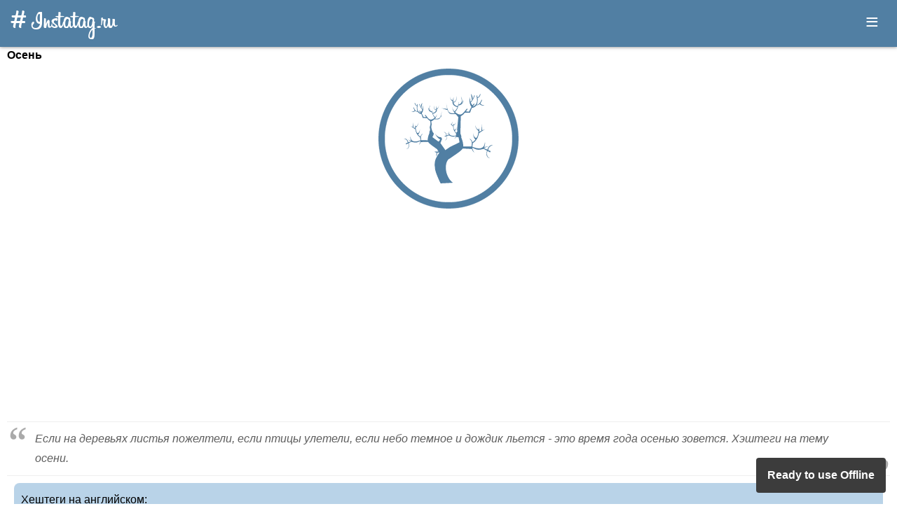

--- FILE ---
content_type: text/html; charset=UTF-8
request_url: https://instatag.ru/autumn.html
body_size: 6881
content:
<!DOCTYPE HTML>
<html>
<head>
<meta name="viewport" content="width=device-width; initial-scale=1.0; maximum-scale=1.0;">
<meta charset="utf-8">
<meta name="description" content="Наиболее популярные хэштеги для Инстаграм - копируем и добавляем хештеги к своим фото. В итоге получаем больше лайков и подписчиков.">
<meta name="author" content="by Sanyaba">
<meta name="theme-color" content="#517fa3">
<link rel="manifest" href="./manifest.json">
<link rel="apple-touch-icon" href="/icon/apple-logo.png">
<title>InstaTag - Осень хэштеги</title>
<link href="css/style01.css" rel="stylesheet" type="text/css"  />
<script src="//ajax.googleapis.com/ajax/libs/jquery/1.6.4/jquery.min.js" type="text/javascript"></script>
<script src="js/hashtagcopy.js" type="text/javascript"></script>
<script type="module" src="js/pwa-install.min.js"></script>
<script type="module">

import 'https://cdn.jsdelivr.net/npm/@pwabuilder/pwaupdate';

const el = document.createElement('pwa-update');
document.body.appendChild(el);

</script>

</head>
<body>
<div class="header">
        <div class="logo">
            <a href="//instatag.ru/"># Instatag.ru</a>
        </div>
<div id="divmenu"></div>
<script type="text/javascript">
$("#divmenu").load('/menu.html');
</script>
            <div class="clear"></div>
    </div>
<div class="content">
	<div class="blog">
        <h2>Осень</h2>
        <div class="blog-img"><img src="images/autumn.png" alt="Осень"></div>
        <div class="blog-content">
 <blockquote><p>Если на деревьях листья пожелтели, если птицы улетели, если небо темное и дождик льется - это время года осенью зовется. Хэштеги на тему осени.</p></blockquote>
            <code class="dark">Хештеги на английском: </code>
			<textarea id="note">#fall #autumn #autumnleaves #autumnweather #autumncolors #autumn2019 #autumncolours #leaffall #autumnal #autumndays #autumntime #autumnsky #autumnstyle #falltime #season #seasons #instafall @aihashtag #aihashtag #instaautumn #leaf #orange #red #autumnweather #fallweather #nature</textarea>
			<p class="btn-align"><button class="btn-copy"id="copyadd" onclick="copyToClipboard('#note')">Копировать</button></p>

<center>
<script async src="//pagead2.googlesyndication.com/pagead/js/adsbygoogle.js"></script>
<!-- 320_100_head_block -->
<ins class="adsbygoogle"
     style="display:inline-block;width:320px;height:100px"
     data-ad-client="ca-pub-3180176508635310"
     data-ad-slot="9405050385"></ins>
<script>
(adsbygoogle = window.adsbygoogle || []).push({});
</script>
</center>
			<code class="dark">Хештеги на русском: </code>
			<textarea id="note2">#осень #осень2019 #осеньосень #осеньвгороде #осеньзима #инстаосень @aihashtag #инстатаг #осеньтакаяосень #осеньзолотая #осенью #осеньпришла #осеньнаступила #осень19 #осеньизима #осеньзима2019 #осеньнадворе #осеньпривет #листопад #дниосени #желтый #красный #оранжевый</textarea>
			<p class="btn-align"><button class="btn-copy"id="copyadd2" onclick="copyToClipboard('#note2')">Копировать</button></p>
			<code class="dark">Смешанные хэштеги: </code>
			<textarea id="note3">#fall #autumn #autumnleaves #autumnweather #autumncolors #autumn2019 #autumncolours #leaffall #autumndays #autumntime #autumnsky #autumnstyle #falltime #instafall @aihashtag #aihashtag #осень #осень2019 #осеньосень #осеньвгороде #осеньзима #инстаосень @aihashtag #инстатаг #осеньтакаяосень #осеньзолотая #осенью #осеньпришла #осеньнаступила #осень19 #осеньизима</textarea>
			<p class="btn-align"><button class="btn-copy"id="copyadd3" onclick="copyToClipboard('#note3')">Копировать</button></p>
			<center>
			<script async src="//pagead2.googlesyndication.com/pagead/js/adsbygoogle.js"></script>
<!-- 336 x 280 instatag_ru -->
<ins class="adsbygoogle"
     style="display:inline-block;width:336px;height:280px"
     data-ad-client="ca-pub-3180176508635310"
     data-ad-slot="7973341181"></ins>
<script>
(adsbygoogle = window.adsbygoogle || []).push({});
</script>
</center>          
<code class="dark">Похожие темы хэштегов: </code>
    <div class="nav2">
        <ul>
			<li><a href="/rain.html">Дождь</a></li>
			<li><a href="/halloween.html">Хэллоуин</a></li>
			<li><a href="/nature.html">Природа</a></li>
			<li><a href="/clouds.html">Облака и Небо</a></li>
            <li><a href="/samye_populyarnye.html">Самые популярные хэштеги</a></li>
            <li><a href="/likes.html">Хештеги для получения лайков</a></li>
			<li><a href="/follow.html">Хештеги для получения подписок</a></li>
                        
        </ul>
    </div>
<center>
<script async src="//pagead2.googlesyndication.com/pagead/js/adsbygoogle.js"></script>
<!-- 336 x 280 instatag_ru -->
<ins class="adsbygoogle"
     style="display:inline-block;width:336px;height:280px"
     data-ad-client="ca-pub-3180176508635310"
     data-ad-slot="7973341181"></ins>
<script>
(adsbygoogle = window.adsbygoogle || []).push({});
</script>
</center>
            <blockquote><p>Помимо хэштегов к своим фотографиям, также указывайте описание ваших фото. Это поможет вам привлечь больше внимание к вашей персоне и вашим снимкам, вызвать поток комментариев и не поддельный интерес новых пользователей. </p></blockquote>
        </div>
    </div>
</div>
<div id="divpage"></div>
<script type="text/javascript">
$("#divpage").load('/futter.html');
</script>
<div id="divpage"></div>

<p class="author"><!--LiveInternet counter--><script type="text/javascript"><!--
document.write("<a href='//www.liveinternet.ru/click' "+
"target=_blank><img src='//counter.yadro.ru/hit?t45.5;r"+
escape(document.referrer)+((typeof(screen)=="undefined")?"":
";s"+screen.width+"*"+screen.height+"*"+(screen.colorDepth?
screen.colorDepth:screen.pixelDepth))+";u"+escape(document.URL)+
";"+Math.random()+
"' alt='' title='LiveInternet' "+
"border='0' width='31' height='31'><\/a>")

//--></script><!--/LiveInternet-->
</p>

</body>
</html>


--- FILE ---
content_type: text/html; charset=UTF-8
request_url: https://instatag.ru/menu.html
body_size: 1059
content:
<input type="checkbox" id="nav-toggle" hidden>
		<nav class="nav">
        <label for="nav-toggle" class="nav-toggle" onclick=""></label>

        <ul>
				<li style="font-size: 150%;text-align:center;"><a href="#" onclick="history.back();">&#8426;</a></li>			   
				<li><a href="/#likes">Лайки и подписки</a></li>
				<li><a href="/#people">Общество</a></li>
				<li><a href="/#holidays">Праздник</a></li>
				<li><a href="/#nature">Природа</a></li>
				<li><a href="/#animals">Животные</a></li>
				<li><a href="/#food">Еда</a></li>
				<li><a href="/#fashion">Мода</a></li>
				<li><a href="/#entertainment">Увлечения</a></li>
				<li><a href="/#sport">Спорт</a></li>
				<li><a href="/#art">Искусство</a></li>
				<li><a href="/#life">Жизнь</a></li>
				<li><a href="/#geo">Страны</a></li>
				<li><a href="/symbol">Символы</a></li>
				<li><a href="/emoji.html">Эмодзи</a></li>
				<li><a href="/funny.html">Смешные</a></li>
				<li><a href="/russia">Города России</a></li>
				<div class="instatag-app"><pwa-install>Установить Приложение</pwa-install></div>
        </ul>
    </nav>

--- FILE ---
content_type: text/html; charset=UTF-8
request_url: https://instatag.ru/futter.html
body_size: 1074
content:
<center><div data-background-alpha="0.0" data-buttons-color="#ffffff" data-counter-background-color="#ffffff" data-share-counter-size="12" data-top-button="false" data-share-counter-type="disable" data-share-style="1" data-mode="share" data-like-text-enable="false" data-mobile-view="true" data-icon-color="#ffffff" data-orientation="horizontal" data-text-color="#000000" data-share-shape="round-rectangle" data-sn-ids="fb.vk.tw.ok.gp." data-share-size="30" data-background-color="#ffffff" data-preview-mobile="false" data-mobile-sn-ids="fb.vk.tw.wh.ok.gp." data-pid="1425367" data-counter-background-alpha="1.0" data-following-enable="false" data-exclude-show-more="false" data-selection-enable="true" class="uptolike-buttons" ></div></center>
<div class="footer">
    <p>&copy; 2020 InstaTag.ru | При поддержке: <a href="http://instagrama.net/" alt="Инстаграм Россия">Инстаграм</a></p>
	<p class="author"></p>
<!--	<p>Приложение InstaTag доступно: </p>
	<a href="#"><img src="images/google_play_small.png" alt="Доступно в магазине приложений">
	<a href="#"><img src="images/apple_store_small.png" alt="Доступно в магазине приложений"> -->
	

</div>

--- FILE ---
content_type: text/html; charset=utf-8
request_url: https://www.google.com/recaptcha/api2/aframe
body_size: 270
content:
<!DOCTYPE HTML><html><head><meta http-equiv="content-type" content="text/html; charset=UTF-8"></head><body><script nonce="JSVphWLUwFMm7RG3UtevZQ">/** Anti-fraud and anti-abuse applications only. See google.com/recaptcha */ try{var clients={'sodar':'https://pagead2.googlesyndication.com/pagead/sodar?'};window.addEventListener("message",function(a){try{if(a.source===window.parent){var b=JSON.parse(a.data);var c=clients[b['id']];if(c){var d=document.createElement('img');d.src=c+b['params']+'&rc='+(localStorage.getItem("rc::a")?sessionStorage.getItem("rc::b"):"");window.document.body.appendChild(d);sessionStorage.setItem("rc::e",parseInt(sessionStorage.getItem("rc::e")||0)+1);localStorage.setItem("rc::h",'1768790354142');}}}catch(b){}});window.parent.postMessage("_grecaptcha_ready", "*");}catch(b){}</script></body></html>

--- FILE ---
content_type: text/css
request_url: https://instatag.ru/css/style01.css
body_size: 16834
content:
/* -----
	Author:			Mohammed Munawar Ahmed
	Company:		Mobifreaks.com
	Company URL:	http://www.mobifreaks.com
	Mail Us:		support@mobifreaks.com 
	License:		Creative Commons 3.0 Unported
	License URL:	http://creativecommons.org/licenses/by/3.0/
	
	Attribution Required:
	User should provide backlink to mobifreaks.com / source page from which you downloaded this mobile template [or] keep the link the text "Design by mobifreaks.com" on the footer
	NOTE: no follow, no index back link will not be considered as a healthy back link. link should be clickable.
----- */


/* -----
reset
----- */



body,div,dl,dt,dd,ul,ol,li,h1,h2,h3,h4,h5,h6,pre,code,form,fieldset,legend,input,button,textarea,select,p,blockquote,th,td,*{
	margin:0;
	padding:0;
}

:root {
    --install-button-color: #517FA3!important;
}

.instatag-app {
	position:relative;
	margin: 15px 0;
}

table{
	border-collapse:collapse;
	border-spacing:0;
}
fieldset,img{
	border:0;
}
address,button,caption,cite,code,dfn,em,input,optgroup,option,select,strong,textarea,th,var{
	font:inherit;
}
del,ins{
	text-decoration:none;
}
li{
	list-style:none;
}
caption,th{
	text-align:left;
}
h1,h2,h3,h4,h5,h6{
	font-size:100%;
	font-weight:bold;
}
q:before,q:after{
	content:'';
}
abbr,acronym{
	border:0;
	font-variant:normal;
}
sup,sub{
	vertical-align:baseline;
}
legend{
	color:#000000;
}

@font-face {
  font-family: 'Billabong';
  font-style: normal;
  font-weight: 400;
  src: url("/fonts/Billabong.ttf") format("truetype"); 
}


a{
	color:#000000;
	text-decoration:none;
}
/*
additional
*/
.clear{
	clear:both;
b}
/* ----- Main Class's ----- */
.header{

	background:#517FA3;
	/*background: rgba(81, 127, 163, .8);*/
	position: fixed;
	width: 100%;
	z-index: 1;
	box-shadow: 0 0 5px rgba(0, 0, 0, .5);
}
.header,
.content,
.footer,
.nav{
	font-family:Arial, Helvetica, sans-serif;
	font-size:1em;

}
/* ----- Header ----- */
.logo{
	float:left;
	display:inline-block;
	margin-left:5px;
	font-family: 'Cookie', cursive;
	font-family: 'Billabong';
	font-size:2.3em;
	color:#FFF;
}

.logo a{
	display:block;
	padding:10px;
	color:#FFF;
}


.nav2 
{
	text-align:center;
	background:#f9f9f9;
	font-family:Arial, Helvetica, sans-serif;
	}
	
.nav2 li{
	text-transform:capitalize;
	display:block;
	border-bottom:1px dotted #eeeeee;
}
.nav2 a{
	display:block;
	padding:10px;
	color:#0293cc;
}
.nav2 a:hover{
	background:#ffffff;
	color:#517FA3;
}



@media only screen and (max-device-width: 991px) and (min-device-width: 320px) {
	.nav2 {
	text-align:left;
	}
	.nav2 a {
		padding-left: 20px;
	}
}



.blog{
	padding:10px;
	border-bottom:2px solid #eeeeee;
	padding-top:70px;
	background:#ffffff;
}

.blog2{
	padding:10px;
	margin: 0 auto;
/* 	border-bottom:2px solid #eeeeee; */
	padding-top:70px;
	padding-bottom:30px;
	text-align:center;
	color:#000000;
	background:#f9f9f9;
	font-family:Arial, Helvetica, sans-serif;
	font-size:1em;
}

.blog h2{
	font-family:Arial, Helvetica, sans-serif;
	font-size:1em;
}

.blog2 h2{
	font-family:Arial, Helvetica, sans-serif;
	font-size:1em;
}

.blog2 h4{
	font-family:Arial, Helvetica, sans-serif;
	font-size:1em;
}

/* .htitle h2{
}
.blog h2 a{
	color:#0079ce;
} */
.blog-img{
	text-align:center;
	margin:0 auto;
	padding:10px 0 5px 0;
}
.blog-content{
	color:#2d2d2d;
}
.blog-content h3{
	padding:5px 0;
}
.blog-content code{
	overflow:hidden;
	display:block;
	margin:10px;
	padding:10px;
	-moz-border-radius:0.5em;
	-webkit-border-radius:0.5em;
	border-radius:0.5em;
}
.dark{
	background:#b9d3e8;
	color:#000;
}
.light{
	background:#f9f9f9;
	color:#2d2d2d;
	border:1px solid #dddddd;
}
.blog-content p{
	padding:5px 0;
}
.blog-content p,
.blog-content ul,
.blog-content ol,
.blog-content code,
.blog-content dl{
	line-height:1.8em;
}
.blog-content dt{
	font-weight:bold;
	text-decoration:underline;
	padding-left:10px;
}
.blog-content dd{
	padding-left:30px;
}
.blog-content ul,
.blog-content ol{
	margin:10px 10px 10px 30px;
}
.blog-content ul{
	list-style:disc;
}
.blog-content blockquote{
	background:url(../images/blockquote-down.png) no-repeat;
	margin:5px 0;
	color:#5d5d5d;
	border-top:1px solid #eeeeee; 
	border-bottom:1px solid #eeeeee; 
}
.blog-content blockquote p{
	background:url(../images/blockquote-up.png) no-repeat bottom right;
	font-style:italic;
	padding:10px 40px;
}/* ----- Footer ----- */
.footer{
	display:block;
	padding:10px;
	background:#517FA3;
}
.footer a{
	display:inline-block;
	color:#FFF;
}
.footer p{
	color:#FFF;
	padding:5px;
}
.footer img{
margin:5px;
}
.author a{
	display:inline-block;
	color:#004b7f;
}
.author a:hover{
}
.author{
	font-family:Arial, Helvetica, sans-serif;
	border-top:1px solid #eeeeee;
	text-align:right;
	font-size:12px;
	padding:10px;
	position: absolute;
    z-index: -1;
    margin-top: -60px;
}
/* pagination */
.pagination{
	font-size:12px;
	display:block;
	margin:10px 0 10px 10px;
}
.pagination li{
	display:inline-block;
	margin:0 0 0 5px;
}
.pagination a{
	display:block;
	padding:5px 10px;
	color:#ffffff;
	-moz-border-radius:.3em;
	-webkit-border-radius:.3em;
	border-radius:.3em;
	background:#0079ce;
}
.pagination a:hover{
	background:#008ef1;

}
.pagination .current a{
	color:#0079ce;
	background:none;
}
.pagination .current a:hover{
	color:#008ef1;
}
.pagination img{
	display:inline-block;
}

pre{
	display:block;
	padding:8.5px;
	margin:0 0 9px;
	font-size:12.025px;
	line-height:18px;
	word-break:break-all;
	word-wrap:break-word;
	white-space:pre;
	white-space:pre-wrap;
	background-color:#f5f5f5;
	border:1px solid #ccc;
	border:1px solid rgba(0,0,0,0.15);
	-webkit-border-radius:4px;
	-moz-border-radius:4px;
	border-radius:4px
}

textarea#note {
    width:94%;
	height:150px;
	display:block;
	padding:8.5px;
	margin:0 0 9px;
	font-size:14.025px;
	line-height:18px;
	word-break:break-all;
	word-wrap:break-word;
	white-space:pre;
	white-space:pre-wrap;
	background-color:#f5f5f5;
	border:1px solid #ccc;
	border:1px solid rgba(0,0,0,0.15);
	-webkit-border-radius:4px;
	-moz-border-radius:4px;
	border-radius:4px;
	margin-bottom: 40px;
    margin-top: 40px;
}

textarea#note2 {
    width:94%;
	height:150px;
	display:block;
	padding:8.5px;
	margin:0 0 9px;
	font-size:14.025px;
	line-height:18px;
	word-break:break-all;
	word-wrap:break-word;
	white-space:pre;
	white-space:pre-wrap;
	background-color:#f5f5f5;
	border:1px solid #ccc;
	border:1px solid rgba(0,0,0,0.15);
	-webkit-border-radius:4px;
	-moz-border-radius:4px;
	border-radius:4px;
	margin-bottom: 40px;
    margin-top: 40px;
}

textarea#note3 {
    width:94%;
	height:150px;
	display:block;
	padding:8.5px;
	margin:0 0 9px;
	font-size:14.025px;
	line-height:18px;
	word-break:break-all;
	word-wrap:break-word;
	white-space:pre;
	white-space:pre-wrap;
	background-color:#f5f5f5;
	border:1px solid #ccc;
	border:1px solid rgba(0,0,0,0.15);
	-webkit-border-radius:4px;
	-moz-border-radius:4px;
	border-radius:4px;
	margin-bottom: 40px;
    margin-top: 40px;
}

textarea#notesymbol {
    width:94%;
	height:70px;
	display:block;
	padding:8.5px;
	margin:0 0 9px;
	font-size:14.025px;
	line-height:18px;
	word-break:break-all;
	word-wrap:break-word;
	white-space:pre;
	white-space:pre-wrap;
	background-color:#f5f5f5;
	border:1px solid #ccc;
	border:1px solid rgba(0,0,0,0.15);
	-webkit-border-radius:4px;
	-moz-border-radius:4px;
	border-radius:4px
}

textarea#notesymbol {
    width:94%;
	height:70px;
	display:block;
	padding:8.5px;
	margin:0 0 9px;
	font-size:14.025px;
	line-height:18px;
	word-break:break-all;
	word-wrap:break-word;
	white-space:pre;
	white-space:pre-wrap;
	background-color:#f5f5f5;
	border:1px solid #ccc;
	border:1px solid rgba(0,0,0,0.15);
	-webkit-border-radius:4px;
	-moz-border-radius:4px;
	border-radius:4px
}

textarea#emoji {
	width: 94%;
    min-height: 500px;
    display: block;
    padding: 8.5px;
    margin: 0 0 9px;
    font-size: 28px;
    line-height: 32px;
    word-break: break-all;
    word-wrap: break-word;
    white-space: pre;
    white-space: pre-wrap;
    background-color: #f5f5f5;
    border: 1px solid #ccc;
    border: 1px solid rgba(0,0,0,0.15);
    -webkit-border-radius: 4px;
    -moz-border-radius: 4px;
    border-radius: 4px;
}

textarea#emoji120 {
	width: 94%;
    min-height: 500px;
    display: block;
    padding: 8.5px;
    margin: 0 0 9px;
    font-size: 28px;
    line-height: 32px;
    word-break: break-all;
    word-wrap: break-word;
    white-space: pre;
    white-space: pre-wrap;
    background-color: #f5f5f5;
    border: 1px solid #ccc;
    border: 1px solid rgba(0,0,0,0.15);
    -webkit-border-radius: 4px;
    -moz-border-radius: 4px;
    border-radius: 4px;
}

textarea#emoji100 {
	width: 94%;
    min-height: 500px;
    display: block;
    padding: 8.5px;
    margin: 0 0 9px;
    font-size: 28px;
    line-height: 32px;
    word-break: break-all;
    word-wrap: break-word;
    white-space: pre;
    white-space: pre-wrap;
    background-color: #f5f5f5;
    border: 1px solid #ccc;
    border: 1px solid rgba(0,0,0,0.15);
    -webkit-border-radius: 4px;
    -moz-border-radius: 4px;
    border-radius: 4px;
}

textarea#emoji70 {
	width: 94%;
    min-height: 500px;
    display: block;
    padding: 8.5px;
    margin: 0 0 9px;
    font-size: 28px;
    line-height: 32px;
    word-break: break-all;
    word-wrap: break-word;
    white-space: pre;
    white-space: pre-wrap;
    background-color: #f5f5f5;
    border: 1px solid #ccc;
    border: 1px solid rgba(0,0,0,0.15);
    -webkit-border-radius: 4px;
    -moz-border-radius: 4px;
    border-radius: 4px;
}

textarea#emoji50 {
	width: 94%;
    min-height: 500px;
    display: block;
    padding: 8.5px;
    margin: 0 0 9px;
    font-size: 28px;
    line-height: 32px;
    word-break: break-all;
    word-wrap: break-word;
    white-space: pre;
    white-space: pre-wrap;
    background-color: #f5f5f5;
    border: 1px solid #ccc;
    border: 1px solid rgba(0,0,0,0.15);
    -webkit-border-radius: 4px;
    -moz-border-radius: 4px;
    border-radius: 4px;
}

@media only screen and (max-device-width: 991px) and (min-device-width: 320px) {
	textarea#emoji100 {
	min-height: 100vh;
	}
	textarea#emoji120 {
	min-height: 120vh;
	}
	
	textarea#emoji70 {
	min-height: 70vh;
	}
	
	textarea#emoji50 {
	min-height: 50vh;
	}
}

.nav {
	width: 188px;
	min-width: 188px;
    height: 100%;
    position: fixed;
    top: 0;
    bottom: 0;
    margin: 0;
    right: -320px;
    padding: 15px 20px;
    -webkit-transition: right 0.3s;
    -moz-transition: right 0.3s;
    transition: right 0.3s;
    /*background: #517fa3;*/
	background:#234a69;
    z-index: 2000;
}


.nav-toggle {
   /* position: absolute;*/
  /* right: 320px;*/
    position: fixed;
	right: 0px;
	/*top: 15px;*/
    padding: 0 0.8em;
   /* background: inherit;*/
    color: #ffffff;
    cursor: pointer;
    font-size: 2em;
    line-height: 1;
    z-index: 1001;
    -webkit-transition: color .25s ease-in-out;
    -moz-transition: color .25s ease-in-out;
    transition: color .25s ease-in-out;
}



.nav-toggle:after {
    content: '\2261';
    text-decoration: none;
}



.nav-toggle:hover {
    color: #f4f4f4;
}



[id='nav-toggle'] {
    position: absolute;
    display: none;
}



[id='nav-toggle']:checked ~ .nav > .nav-toggle {
    left: auto;
    right: 2px;
    top: 15px;
}



[id='nav-toggle']:checked ~ .nav {
    right: 0;
    box-shadow:-4px 0px 10px 0px rgba(0,0,0, 0.3);
    -moz-box-shadow:-4px 0px 10px 0px rgba(0,0,0, 0.3);
    -webkit-box-shadow:-4px 0px 10px 0px rgba(0,0,0, 0.3);
    overflow-y: auto;
}



[id='nav-toggle']:checked ~ main > article {
    -webkit-transform: translateX(-320px);
    -moz-transform: translateX(-320px);
    transform: translateX(-320px);
}


[id='nav-toggle']:checked ~ .nav > .nav-toggle:after {
    content: '\2715';
}



body {
    -webkit-animation: bugfix infinite 1s;
}

@-webkit-keyframes bugfix {
    to {
      padding: 0;
    }
}


@media screen and (min-width: 320px) {
    html,
    body {
      margin: 0;
      overflow-x: hidden;
    }
}

@media screen and (max-width: 320px) {
    html,
    body {
      margin: 0;
      overflow-x: hidden;
    }
    .nav {
     /* width: 100%;*/
      box-shadow: none
    }
}



.nav h2 {
    width: 90%;
    padding: 0;
    margin: 10px 0;
    text-align: center;
    text-shadow: rgba(255, 255, 255, .1) -1px -1px 1px, rgba(0, 0, 0, .5) 1px 1px 1px;
    font-size: 1.3em;
    line-height: 1.3em;
    opacity: 0;
    transform: scale(0.1, 0.1);
    -ms-transform: scale(0.1, 0.1);
    -moz-transform: scale(0.1, 0.1);
    -webkit-transform: scale(0.1, 0.1);
    transform-origin: 0% 0%;
    -ms-transform-origin: 0% 0%;
    -moz-transform-origin: 0% 0%;
    -webkit-transform-origin: 0% 0%;
    transition: opacity 0.8s, transform 0.8s;
    -ms-transition: opacity 0.8s, -ms-transform 0.8s;
    -moz-transition: opacity 0.8s, -moz-transform 0.8s;
    -webkit-transition: opacity 0.8s, -webkit-transform 0.8s;
}

.nav h2 a {
    color: #dadada;
    text-decoration: none;
    text-transform: uppercase;
}


[id='nav-toggle']:checked ~ .nav h2 {
    opacity: 1;
    transform: scale(1, 1);
    -ms-transform: scale(1, 1);
    -moz-transform: scale(1, 1);
    -webkit-transform: scale(1, 1);
}


.nav > ul {
    display: block;
    margin: 0;
    padding: 0;
    list-style: none;
	padding-top: 30px;
}

.nav > ul > li {
    line-height: 1.5;
    opacity: 0;
    -webkit-transform: translateX(50%);
    -moz-transform: translateX(50%);
    -ms-transform: translateX(50%);
    transform: translateX(50%);
    -webkit-transition: opacity .5s .05s, -webkit-transform .5s .05s;
    -moz-transition: opacity .5s .05s, -moz-transform .5s .05s;
    -ms-transition: opacity .5s .05s, -ms-transform .5s .05s;
    transition: opacity .5s .05s, transform .5s .05s;
}

.letters > ul > li {
    width: 33%;
    float: left;
	line-height: 2;
}

.nav a {
    padding: 0;
    font-family: 'Open Sans', sans-serif;
    font-weight: 300;
    font-size: 1.2em;
    color: #ffffff;
}
	

[id='nav-toggle']:checked ~ .nav > ul > li {
    opacity: 1;
    -webkit-transform: translateX(0);
    -moz-transform: translateX(0);
    -ms-transform: translateX(0);
    transform: translateX(0);
}




.nav > ul > li > a {
    display: inline-block;
    position: relative;
    padding: 0;
    font-family: 'Open Sans', sans-serif;
    font-weight: 300;
    font-size: 1.2em;
    color: #ffffff;
    width: 100%;
    text-decoration: none;
    /* плавный переход */
    -webkit-transition: color .5s ease, padding .5s ease;
    -moz-transition: color .5s ease, padding .5s ease;
    transition: color .5s ease, padding .5s ease;
}



.nav > ul > li > a:hover,
.nav > ul > li > a:focus {
    color: white;
    padding-left: 15px;
}




.nav > ul > li > a:before {
    content: '';
    display: block;
    position: absolute;
    right: 0;
    bottom: 0;
    height: 1px;
    width: 100%;
    -webkit-transition: width 0s ease;
    transition: width 0s ease;
}

.nav > ul > li > a:after {
    content: '';
    display: block;
    position: absolute;
    left: 0;
    bottom: 0;
    height: 1px;
    width: 100%;
    background: #82a8c5;
    -webkit-transition: width .5s ease;
    transition: width .5s ease;
}


.nav > ul > li > a:hover:before {
    width: 100%;
    /*background: #c1d8e9;*/
    -webkit-transition: width .5s ease;
    transition: width .5s ease;
}

.nav > ul > li > a:hover:after {
    width: 100%;
    background: transparent;
    -webkit-transition: width 0s ease;
    transition: width 0s ease;
}

html {
	scroll-behavior:smooth;
}

.btn-copy {
    text-transform: uppercase;
    transition: all 0.3s;
    font-size: 16px;
    /* font-weight: 800; */
    color: #fff;
    margin: 0;
    letter-spacing: 2px;
    padding: 10px 15px 7px 15px;
    border-radius: 3px;
    box-shadow: 0 1px 1px rgba(0,0,0,0.25);
    margin: -10px 15px 30px 15px;
    border: 1px solid#7da2bf;
    background-color: #517fa3;
	cursor: pointer;
}

.btn-align {
	text-align:center;
	
}

@media (max-width: 800px) {
#buttonsContainer {
    top: 50%!important;
	top: 50%;
	bottom:400px!important;
}
}

--- FILE ---
content_type: application/javascript
request_url: https://instatag.ru/js/pwa-install.min.js
body_size: 42221
content:
/**
 * Skipped minification because the original files appears to be already minified.
 * Do NOT use SRI with dynamically generated files! More information: https://www.jsdelivr.com/using-sri-with-dynamic-files
 */
/**
 * @license
 * Copyright (c) 2017 The Polymer Project Authors. All rights reserved.
 * This code may only be used under the BSD style license found at
 * http://polymer.github.io/LICENSE.txt
 * The complete set of authors may be found at
 * http://polymer.github.io/AUTHORS.txt
 * The complete set of contributors may be found at
 * http://polymer.github.io/CONTRIBUTORS.txt
 * Code distributed by Google as part of the polymer project is also
 * subject to an additional IP rights grant found at
 * http://polymer.github.io/PATENTS.txt
 */
const t="undefined"!=typeof window&&null!=window.customElements&&void 0!==window.customElements.polyfillWrapFlushCallback,e=(t,e,i=null)=>{for(;e!==i;){const i=e.nextSibling;t.removeChild(e),e=i}},i=`{{lit-${String(Math.random()).slice(2)}}}`,n=`\x3c!--${i}--\x3e`,s=new RegExp(`${i}|${n}`);class o{constructor(t,e){this.parts=[],this.element=e;const n=[],o=[],a=document.createTreeWalker(e.content,133,null,!1);let p=0,h=-1,c=0;const{strings:u,values:{length:m}}=t;for(;c<m;){const t=a.nextNode();if(null!==t){if(h++,1===t.nodeType){if(t.hasAttributes()){const e=t.attributes,{length:i}=e;let n=0;for(let t=0;t<i;t++)r(e[t].name,"$lit$")&&n++;for(;n-- >0;){const e=u[c],i=d.exec(e)[2],n=i.toLowerCase()+"$lit$",o=t.getAttribute(n);t.removeAttribute(n);const r=o.split(s);this.parts.push({type:"attribute",index:h,name:i,strings:r}),c+=r.length-1}}"TEMPLATE"===t.tagName&&(o.push(t),a.currentNode=t.content)}else if(3===t.nodeType){const e=t.data;if(e.indexOf(i)>=0){const i=t.parentNode,o=e.split(s),a=o.length-1;for(let e=0;e<a;e++){let n,s=o[e];if(""===s)n=l();else{const t=d.exec(s);null!==t&&r(t[2],"$lit$")&&(s=s.slice(0,t.index)+t[1]+t[2].slice(0,-"$lit$".length)+t[3]),n=document.createTextNode(s)}i.insertBefore(n,t),this.parts.push({type:"node",index:++h})}""===o[a]?(i.insertBefore(l(),t),n.push(t)):t.data=o[a],c+=a}}else if(8===t.nodeType)if(t.data===i){const e=t.parentNode;null!==t.previousSibling&&h!==p||(h++,e.insertBefore(l(),t)),p=h,this.parts.push({type:"node",index:h}),null===t.nextSibling?t.data="":(n.push(t),h--),c++}else{let e=-1;for(;-1!==(e=t.data.indexOf(i,e+1));)this.parts.push({type:"node",index:-1}),c++}}else a.currentNode=o.pop()}for(const t of n)t.parentNode.removeChild(t)}}const r=(t,e)=>{const i=t.length-e.length;return i>=0&&t.slice(i)===e},a=t=>-1!==t.index,l=()=>document.createComment(""),d=/([ \x09\x0a\x0c\x0d])([^\0-\x1F\x7F-\x9F "'>=/]+)([ \x09\x0a\x0c\x0d]*=[ \x09\x0a\x0c\x0d]*(?:[^ \x09\x0a\x0c\x0d"'`<>=]*|"[^"]*|'[^']*))$/;function p(t,e){const{element:{content:i},parts:n}=t,s=document.createTreeWalker(i,133,null,!1);let o=c(n),r=n[o],a=-1,l=0;const d=[];let p=null;for(;s.nextNode();){a++;const t=s.currentNode;for(t.previousSibling===p&&(p=null),e.has(t)&&(d.push(t),null===p&&(p=t)),null!==p&&l++;void 0!==r&&r.index===a;)r.index=null!==p?-1:r.index-l,o=c(n,o),r=n[o]}d.forEach(t=>t.parentNode.removeChild(t))}const h=t=>{let e=11===t.nodeType?0:1;const i=document.createTreeWalker(t,133,null,!1);for(;i.nextNode();)e++;return e},c=(t,e=-1)=>{for(let i=e+1;i<t.length;i++){const e=t[i];if(a(e))return i}return-1};
/**
 * @license
 * Copyright (c) 2017 The Polymer Project Authors. All rights reserved.
 * This code may only be used under the BSD style license found at
 * http://polymer.github.io/LICENSE.txt
 * The complete set of authors may be found at
 * http://polymer.github.io/AUTHORS.txt
 * The complete set of contributors may be found at
 * http://polymer.github.io/CONTRIBUTORS.txt
 * Code distributed by Google as part of the polymer project is also
 * subject to an additional IP rights grant found at
 * http://polymer.github.io/PATENTS.txt
 */
const u=new WeakMap,m=t=>"function"==typeof t&&u.has(t),f={},g={};
/**
 * @license
 * Copyright (c) 2017 The Polymer Project Authors. All rights reserved.
 * This code may only be used under the BSD style license found at
 * http://polymer.github.io/LICENSE.txt
 * The complete set of authors may be found at
 * http://polymer.github.io/AUTHORS.txt
 * The complete set of contributors may be found at
 * http://polymer.github.io/CONTRIBUTORS.txt
 * Code distributed by Google as part of the polymer project is also
 * subject to an additional IP rights grant found at
 * http://polymer.github.io/PATENTS.txt
 */
class y{constructor(t,e,i){this.__parts=[],this.template=t,this.processor=e,this.options=i}update(t){let e=0;for(const i of this.__parts)void 0!==i&&i.setValue(t[e]),e++;for(const t of this.__parts)void 0!==t&&t.commit()}_clone(){const e=t?this.template.element.content.cloneNode(!0):document.importNode(this.template.element.content,!0),i=[],n=this.template.parts,s=document.createTreeWalker(e,133,null,!1);let o,r=0,l=0,d=s.nextNode();for(;r<n.length;)if(o=n[r],a(o)){for(;l<o.index;)l++,"TEMPLATE"===d.nodeName&&(i.push(d),s.currentNode=d.content),null===(d=s.nextNode())&&(s.currentNode=i.pop(),d=s.nextNode());if("node"===o.type){const t=this.processor.handleTextExpression(this.options);t.insertAfterNode(d.previousSibling),this.__parts.push(t)}else this.__parts.push(...this.processor.handleAttributeExpressions(d,o.name,o.strings,this.options));r++}else this.__parts.push(void 0),r++;return t&&(document.adoptNode(e),customElements.upgrade(e)),e}}
/**
 * @license
 * Copyright (c) 2017 The Polymer Project Authors. All rights reserved.
 * This code may only be used under the BSD style license found at
 * http://polymer.github.io/LICENSE.txt
 * The complete set of authors may be found at
 * http://polymer.github.io/AUTHORS.txt
 * The complete set of contributors may be found at
 * http://polymer.github.io/CONTRIBUTORS.txt
 * Code distributed by Google as part of the polymer project is also
 * subject to an additional IP rights grant found at
 * http://polymer.github.io/PATENTS.txt
 */const v=` ${i} `;class b{constructor(t,e,i,n){this.strings=t,this.values=e,this.type=i,this.processor=n}getHTML(){const t=this.strings.length-1;let e="",s=!1;for(let o=0;o<t;o++){const t=this.strings[o],r=t.lastIndexOf("\x3c!--");s=(r>-1||s)&&-1===t.indexOf("--\x3e",r+1);const a=d.exec(t);e+=null===a?t+(s?v:n):t.substr(0,a.index)+a[1]+a[2]+"$lit$"+a[3]+i}return e+=this.strings[t],e}getTemplateElement(){const t=document.createElement("template");return t.innerHTML=this.getHTML(),t}}
/**
 * @license
 * Copyright (c) 2017 The Polymer Project Authors. All rights reserved.
 * This code may only be used under the BSD style license found at
 * http://polymer.github.io/LICENSE.txt
 * The complete set of authors may be found at
 * http://polymer.github.io/AUTHORS.txt
 * The complete set of contributors may be found at
 * http://polymer.github.io/CONTRIBUTORS.txt
 * Code distributed by Google as part of the polymer project is also
 * subject to an additional IP rights grant found at
 * http://polymer.github.io/PATENTS.txt
 */const x=t=>null===t||!("object"==typeof t||"function"==typeof t),_=t=>Array.isArray(t)||!(!t||!t[Symbol.iterator]);class w{constructor(t,e,i){this.dirty=!0,this.element=t,this.name=e,this.strings=i,this.parts=[];for(let t=0;t<i.length-1;t++)this.parts[t]=this._createPart()}_createPart(){return new S(this)}_getValue(){const t=this.strings,e=t.length-1;let i="";for(let n=0;n<e;n++){i+=t[n];const e=this.parts[n];if(void 0!==e){const t=e.value;if(x(t)||!_(t))i+="string"==typeof t?t:String(t);else for(const e of t)i+="string"==typeof e?e:String(e)}}return i+=t[e],i}commit(){this.dirty&&(this.dirty=!1,this.element.setAttribute(this.name,this._getValue()))}}class S{constructor(t){this.value=void 0,this.committer=t}setValue(t){t===f||x(t)&&t===this.value||(this.value=t,m(t)||(this.committer.dirty=!0))}commit(){for(;m(this.value);){const t=this.value;this.value=f,t(this)}this.value!==f&&this.committer.commit()}}class C{constructor(t){this.value=void 0,this.__pendingValue=void 0,this.options=t}appendInto(t){this.startNode=t.appendChild(l()),this.endNode=t.appendChild(l())}insertAfterNode(t){this.startNode=t,this.endNode=t.nextSibling}appendIntoPart(t){t.__insert(this.startNode=l()),t.__insert(this.endNode=l())}insertAfterPart(t){t.__insert(this.startNode=l()),this.endNode=t.endNode,t.endNode=this.startNode}setValue(t){this.__pendingValue=t}commit(){if(null===this.startNode.parentNode)return;for(;m(this.__pendingValue);){const t=this.__pendingValue;this.__pendingValue=f,t(this)}const t=this.__pendingValue;t!==f&&(x(t)?t!==this.value&&this.__commitText(t):t instanceof b?this.__commitTemplateResult(t):t instanceof Node?this.__commitNode(t):_(t)?this.__commitIterable(t):t===g?(this.value=g,this.clear()):this.__commitText(t))}__insert(t){this.endNode.parentNode.insertBefore(t,this.endNode)}__commitNode(t){this.value!==t&&(this.clear(),this.__insert(t),this.value=t)}__commitText(t){const e=this.startNode.nextSibling,i="string"==typeof(t=null==t?"":t)?t:String(t);e===this.endNode.previousSibling&&3===e.nodeType?e.data=i:this.__commitNode(document.createTextNode(i)),this.value=t}__commitTemplateResult(t){const e=this.options.templateFactory(t);if(this.value instanceof y&&this.value.template===e)this.value.update(t.values);else{const i=new y(e,t.processor,this.options),n=i._clone();i.update(t.values),this.__commitNode(n),this.value=i}}__commitIterable(t){Array.isArray(this.value)||(this.value=[],this.clear());const e=this.value;let i,n=0;for(const s of t)i=e[n],void 0===i&&(i=new C(this.options),e.push(i),0===n?i.appendIntoPart(this):i.insertAfterPart(e[n-1])),i.setValue(s),i.commit(),n++;n<e.length&&(e.length=n,this.clear(i&&i.endNode))}clear(t=this.startNode){e(this.startNode.parentNode,t.nextSibling,this.endNode)}}class P{constructor(t,e,i){if(this.value=void 0,this.__pendingValue=void 0,2!==i.length||""!==i[0]||""!==i[1])throw new Error("Boolean attributes can only contain a single expression");this.element=t,this.name=e,this.strings=i}setValue(t){this.__pendingValue=t}commit(){for(;m(this.__pendingValue);){const t=this.__pendingValue;this.__pendingValue=f,t(this)}if(this.__pendingValue===f)return;const t=!!this.__pendingValue;this.value!==t&&(t?this.element.setAttribute(this.name,""):this.element.removeAttribute(this.name),this.value=t),this.__pendingValue=f}}class k extends w{constructor(t,e,i){super(t,e,i),this.single=2===i.length&&""===i[0]&&""===i[1]}_createPart(){return new N(this)}_getValue(){return this.single?this.parts[0].value:super._getValue()}commit(){this.dirty&&(this.dirty=!1,this.element[this.name]=this._getValue())}}class N extends S{}let E=!1;(()=>{try{const t={get capture(){return E=!0,!1}};window.addEventListener("test",t,t),window.removeEventListener("test",t,t)}catch(t){}})();class A{constructor(t,e,i){this.value=void 0,this.__pendingValue=void 0,this.element=t,this.eventName=e,this.eventContext=i,this.__boundHandleEvent=t=>this.handleEvent(t)}setValue(t){this.__pendingValue=t}commit(){for(;m(this.__pendingValue);){const t=this.__pendingValue;this.__pendingValue=f,t(this)}if(this.__pendingValue===f)return;const t=this.__pendingValue,e=this.value,i=null==t||null!=e&&(t.capture!==e.capture||t.once!==e.once||t.passive!==e.passive),n=null!=t&&(null==e||i);i&&this.element.removeEventListener(this.eventName,this.__boundHandleEvent,this.__options),n&&(this.__options=T(t),this.element.addEventListener(this.eventName,this.__boundHandleEvent,this.__options)),this.value=t,this.__pendingValue=f}handleEvent(t){"function"==typeof this.value?this.value.call(this.eventContext||this.element,t):this.value.handleEvent(t)}}const T=t=>t&&(E?{capture:t.capture,passive:t.passive,once:t.once}:t.capture)
/**
 * @license
 * Copyright (c) 2017 The Polymer Project Authors. All rights reserved.
 * This code may only be used under the BSD style license found at
 * http://polymer.github.io/LICENSE.txt
 * The complete set of authors may be found at
 * http://polymer.github.io/AUTHORS.txt
 * The complete set of contributors may be found at
 * http://polymer.github.io/CONTRIBUTORS.txt
 * Code distributed by Google as part of the polymer project is also
 * subject to an additional IP rights grant found at
 * http://polymer.github.io/PATENTS.txt
 */;function $(t){let e=M.get(t.type);void 0===e&&(e={stringsArray:new WeakMap,keyString:new Map},M.set(t.type,e));let n=e.stringsArray.get(t.strings);if(void 0!==n)return n;const s=t.strings.join(i);return n=e.keyString.get(s),void 0===n&&(n=new o(t,t.getTemplateElement()),e.keyString.set(s,n)),e.stringsArray.set(t.strings,n),n}const M=new Map,B=new WeakMap;
/**
 * @license
 * Copyright (c) 2017 The Polymer Project Authors. All rights reserved.
 * This code may only be used under the BSD style license found at
 * http://polymer.github.io/LICENSE.txt
 * The complete set of authors may be found at
 * http://polymer.github.io/AUTHORS.txt
 * The complete set of contributors may be found at
 * http://polymer.github.io/CONTRIBUTORS.txt
 * Code distributed by Google as part of the polymer project is also
 * subject to an additional IP rights grant found at
 * http://polymer.github.io/PATENTS.txt
 */const V=new
/**
 * @license
 * Copyright (c) 2017 The Polymer Project Authors. All rights reserved.
 * This code may only be used under the BSD style license found at
 * http://polymer.github.io/LICENSE.txt
 * The complete set of authors may be found at
 * http://polymer.github.io/AUTHORS.txt
 * The complete set of contributors may be found at
 * http://polymer.github.io/CONTRIBUTORS.txt
 * Code distributed by Google as part of the polymer project is also
 * subject to an additional IP rights grant found at
 * http://polymer.github.io/PATENTS.txt
 */
class{handleAttributeExpressions(t,e,i,n){const s=e[0];if("."===s){return new k(t,e.slice(1),i).parts}if("@"===s)return[new A(t,e.slice(1),n.eventContext)];if("?"===s)return[new P(t,e.slice(1),i)];return new w(t,e,i).parts}handleTextExpression(t){return new C(t)}};
/**
 * @license
 * Copyright (c) 2017 The Polymer Project Authors. All rights reserved.
 * This code may only be used under the BSD style license found at
 * http://polymer.github.io/LICENSE.txt
 * The complete set of authors may be found at
 * http://polymer.github.io/AUTHORS.txt
 * The complete set of contributors may be found at
 * http://polymer.github.io/CONTRIBUTORS.txt
 * Code distributed by Google as part of the polymer project is also
 * subject to an additional IP rights grant found at
 * http://polymer.github.io/PATENTS.txt
 */"undefined"!=typeof window&&(window.litHtmlVersions||(window.litHtmlVersions=[])).push("1.2.1");const O=(t,...e)=>new b(t,e,"html",V)
/**
 * @license
 * Copyright (c) 2017 The Polymer Project Authors. All rights reserved.
 * This code may only be used under the BSD style license found at
 * http://polymer.github.io/LICENSE.txt
 * The complete set of authors may be found at
 * http://polymer.github.io/AUTHORS.txt
 * The complete set of contributors may be found at
 * http://polymer.github.io/CONTRIBUTORS.txt
 * Code distributed by Google as part of the polymer project is also
 * subject to an additional IP rights grant found at
 * http://polymer.github.io/PATENTS.txt
 */,U=(t,e)=>`${t}--${e}`;let z=!0;void 0===window.ShadyCSS?z=!1:void 0===window.ShadyCSS.prepareTemplateDom&&(console.warn("Incompatible ShadyCSS version detected. Please update to at least @webcomponents/webcomponentsjs@2.0.2 and @webcomponents/shadycss@1.3.1."),z=!1);const j=t=>e=>{const n=U(e.type,t);let s=M.get(n);void 0===s&&(s={stringsArray:new WeakMap,keyString:new Map},M.set(n,s));let r=s.stringsArray.get(e.strings);if(void 0!==r)return r;const a=e.strings.join(i);if(r=s.keyString.get(a),void 0===r){const i=e.getTemplateElement();z&&window.ShadyCSS.prepareTemplateDom(i,t),r=new o(e,i),s.keyString.set(a,r)}return s.stringsArray.set(e.strings,r),r},R=["html","svg"],L=new Set,I=(t,e,i)=>{L.add(t);const n=i?i.element:document.createElement("template"),s=e.querySelectorAll("style"),{length:o}=s;if(0===o)return void window.ShadyCSS.prepareTemplateStyles(n,t);const r=document.createElement("style");for(let t=0;t<o;t++){const e=s[t];e.parentNode.removeChild(e),r.textContent+=e.textContent}(t=>{R.forEach(e=>{const i=M.get(U(e,t));void 0!==i&&i.keyString.forEach(t=>{const{element:{content:e}}=t,i=new Set;Array.from(e.querySelectorAll("style")).forEach(t=>{i.add(t)}),p(t,i)})})})(t);const a=n.content;i?function(t,e,i=null){const{element:{content:n},parts:s}=t;if(null==i)return void n.appendChild(e);const o=document.createTreeWalker(n,133,null,!1);let r=c(s),a=0,l=-1;for(;o.nextNode();){l++;for(o.currentNode===i&&(a=h(e),i.parentNode.insertBefore(e,i));-1!==r&&s[r].index===l;){if(a>0){for(;-1!==r;)s[r].index+=a,r=c(s,r);return}r=c(s,r)}}}(i,r,a.firstChild):a.insertBefore(r,a.firstChild),window.ShadyCSS.prepareTemplateStyles(n,t);const l=a.querySelector("style");if(window.ShadyCSS.nativeShadow&&null!==l)e.insertBefore(l.cloneNode(!0),e.firstChild);else if(i){a.insertBefore(r,a.firstChild);const t=new Set;t.add(r),p(i,t)}};window.JSCompiler_renameProperty=(t,e)=>t;const D={toAttribute(t,e){switch(e){case Boolean:return t?"":null;case Object:case Array:return null==t?t:JSON.stringify(t)}return t},fromAttribute(t,e){switch(e){case Boolean:return null!==t;case Number:return null===t?null:Number(t);case Object:case Array:return JSON.parse(t)}return t}},F=(t,e)=>e!==t&&(e==e||t==t),q={attribute:!0,type:String,converter:D,reflect:!1,hasChanged:F};class W extends HTMLElement{constructor(){super(),this._updateState=0,this._instanceProperties=void 0,this._updatePromise=new Promise(t=>this._enableUpdatingResolver=t),this._changedProperties=new Map,this._reflectingProperties=void 0,this.initialize()}static get observedAttributes(){this.finalize();const t=[];return this._classProperties.forEach((e,i)=>{const n=this._attributeNameForProperty(i,e);void 0!==n&&(this._attributeToPropertyMap.set(n,i),t.push(n))}),t}static _ensureClassProperties(){if(!this.hasOwnProperty(JSCompiler_renameProperty("_classProperties",this))){this._classProperties=new Map;const t=Object.getPrototypeOf(this)._classProperties;void 0!==t&&t.forEach((t,e)=>this._classProperties.set(e,t))}}static createProperty(t,e=q){if(this._ensureClassProperties(),this._classProperties.set(t,e),e.noAccessor||this.prototype.hasOwnProperty(t))return;const i="symbol"==typeof t?Symbol():"__"+t,n=this.getPropertyDescriptor(t,i,e);void 0!==n&&Object.defineProperty(this.prototype,t,n)}static getPropertyDescriptor(t,e,i){return{get(){return this[e]},set(i){const n=this[t];this[e]=i,this._requestUpdate(t,n)},configurable:!0,enumerable:!0}}static getPropertyOptions(t){return this._classProperties&&this._classProperties.get(t)||q}static finalize(){const t=Object.getPrototypeOf(this);if(t.hasOwnProperty("finalized")||t.finalize(),this.finalized=!0,this._ensureClassProperties(),this._attributeToPropertyMap=new Map,this.hasOwnProperty(JSCompiler_renameProperty("properties",this))){const t=this.properties,e=[...Object.getOwnPropertyNames(t),..."function"==typeof Object.getOwnPropertySymbols?Object.getOwnPropertySymbols(t):[]];for(const i of e)this.createProperty(i,t[i])}}static _attributeNameForProperty(t,e){const i=e.attribute;return!1===i?void 0:"string"==typeof i?i:"string"==typeof t?t.toLowerCase():void 0}static _valueHasChanged(t,e,i=F){return i(t,e)}static _propertyValueFromAttribute(t,e){const i=e.type,n=e.converter||D,s="function"==typeof n?n:n.fromAttribute;return s?s(t,i):t}static _propertyValueToAttribute(t,e){if(void 0===e.reflect)return;const i=e.type,n=e.converter;return(n&&n.toAttribute||D.toAttribute)(t,i)}initialize(){this._saveInstanceProperties(),this._requestUpdate()}_saveInstanceProperties(){this.constructor._classProperties.forEach((t,e)=>{if(this.hasOwnProperty(e)){const t=this[e];delete this[e],this._instanceProperties||(this._instanceProperties=new Map),this._instanceProperties.set(e,t)}})}_applyInstanceProperties(){this._instanceProperties.forEach((t,e)=>this[e]=t),this._instanceProperties=void 0}connectedCallback(){this.enableUpdating()}enableUpdating(){void 0!==this._enableUpdatingResolver&&(this._enableUpdatingResolver(),this._enableUpdatingResolver=void 0)}disconnectedCallback(){}attributeChangedCallback(t,e,i){e!==i&&this._attributeToProperty(t,i)}_propertyToAttribute(t,e,i=q){const n=this.constructor,s=n._attributeNameForProperty(t,i);if(void 0!==s){const t=n._propertyValueToAttribute(e,i);if(void 0===t)return;this._updateState=8|this._updateState,null==t?this.removeAttribute(s):this.setAttribute(s,t),this._updateState=-9&this._updateState}}_attributeToProperty(t,e){if(8&this._updateState)return;const i=this.constructor,n=i._attributeToPropertyMap.get(t);if(void 0!==n){const t=i.getPropertyOptions(n);this._updateState=16|this._updateState,this[n]=i._propertyValueFromAttribute(e,t),this._updateState=-17&this._updateState}}_requestUpdate(t,e){let i=!0;if(void 0!==t){const n=this.constructor,s=n.getPropertyOptions(t);n._valueHasChanged(this[t],e,s.hasChanged)?(this._changedProperties.has(t)||this._changedProperties.set(t,e),!0!==s.reflect||16&this._updateState||(void 0===this._reflectingProperties&&(this._reflectingProperties=new Map),this._reflectingProperties.set(t,s))):i=!1}!this._hasRequestedUpdate&&i&&(this._updatePromise=this._enqueueUpdate())}requestUpdate(t,e){return this._requestUpdate(t,e),this.updateComplete}async _enqueueUpdate(){this._updateState=4|this._updateState;try{await this._updatePromise}catch(t){}const t=this.performUpdate();return null!=t&&await t,!this._hasRequestedUpdate}get _hasRequestedUpdate(){return 4&this._updateState}get hasUpdated(){return 1&this._updateState}performUpdate(){this._instanceProperties&&this._applyInstanceProperties();let t=!1;const e=this._changedProperties;try{t=this.shouldUpdate(e),t?this.update(e):this._markUpdated()}catch(e){throw t=!1,this._markUpdated(),e}t&&(1&this._updateState||(this._updateState=1|this._updateState,this.firstUpdated(e)),this.updated(e))}_markUpdated(){this._changedProperties=new Map,this._updateState=-5&this._updateState}get updateComplete(){return this._getUpdateComplete()}_getUpdateComplete(){return this._updatePromise}shouldUpdate(t){return!0}update(t){void 0!==this._reflectingProperties&&this._reflectingProperties.size>0&&(this._reflectingProperties.forEach((t,e)=>this._propertyToAttribute(e,this[e],t)),this._reflectingProperties=void 0),this._markUpdated()}updated(t){}firstUpdated(t){}}W.finalized=!0;
/**
 * @license
 * Copyright (c) 2017 The Polymer Project Authors. All rights reserved.
 * This code may only be used under the BSD style license found at
 * http://polymer.github.io/LICENSE.txt
 * The complete set of authors may be found at
 * http://polymer.github.io/AUTHORS.txt
 * The complete set of contributors may be found at
 * http://polymer.github.io/CONTRIBUTORS.txt
 * Code distributed by Google as part of the polymer project is also
 * subject to an additional IP rights grant found at
 * http://polymer.github.io/PATENTS.txt
 */
const H=(t,e)=>"method"===e.kind&&e.descriptor&&!("value"in e.descriptor)?Object.assign(Object.assign({},e),{finisher(i){i.createProperty(e.key,t)}}):{kind:"field",key:Symbol(),placement:"own",descriptor:{},initializer(){"function"==typeof e.initializer&&(this[e.key]=e.initializer.call(this))},finisher(i){i.createProperty(e.key,t)}};function J(t){return(e,i)=>void 0!==i?((t,e,i)=>{e.constructor.createProperty(i,t)})(t,e,i):H(t,e)}
/**
@license
Copyright (c) 2019 The Polymer Project Authors. All rights reserved.
This code may only be used under the BSD style license found at
http://polymer.github.io/LICENSE.txt The complete set of authors may be found at
http://polymer.github.io/AUTHORS.txt The complete set of contributors may be
found at http://polymer.github.io/CONTRIBUTORS.txt Code distributed by Google as
part of the polymer project is also subject to an additional IP rights grant
found at http://polymer.github.io/PATENTS.txt
*/const Y="adoptedStyleSheets"in Document.prototype&&"replace"in CSSStyleSheet.prototype,K=Symbol();class Z{constructor(t,e){if(e!==K)throw new Error("CSSResult is not constructable. Use `unsafeCSS` or `css` instead.");this.cssText=t}get styleSheet(){return void 0===this._styleSheet&&(Y?(this._styleSheet=new CSSStyleSheet,this._styleSheet.replaceSync(this.cssText)):this._styleSheet=null),this._styleSheet}toString(){return this.cssText}}const G=(t,...e)=>{const i=e.reduce((e,i,n)=>e+(t=>{if(t instanceof Z)return t.cssText;if("number"==typeof t)return t;throw new Error(`Value passed to 'css' function must be a 'css' function result: ${t}. Use 'unsafeCSS' to pass non-literal values, but\n            take care to ensure page security.`)})(i)+t[n+1],t[0]);return new Z(i,K)};
/**
 * @license
 * Copyright (c) 2017 The Polymer Project Authors. All rights reserved.
 * This code may only be used under the BSD style license found at
 * http://polymer.github.io/LICENSE.txt
 * The complete set of authors may be found at
 * http://polymer.github.io/AUTHORS.txt
 * The complete set of contributors may be found at
 * http://polymer.github.io/CONTRIBUTORS.txt
 * Code distributed by Google as part of the polymer project is also
 * subject to an additional IP rights grant found at
 * http://polymer.github.io/PATENTS.txt
 */
(window.litElementVersions||(window.litElementVersions=[])).push("2.3.1");const Q={};class X extends W{static getStyles(){return this.styles}static _getUniqueStyles(){if(this.hasOwnProperty(JSCompiler_renameProperty("_styles",this)))return;const t=this.getStyles();if(void 0===t)this._styles=[];else if(Array.isArray(t)){const e=(t,i)=>t.reduceRight((t,i)=>Array.isArray(i)?e(i,t):(t.add(i),t),i),i=e(t,new Set),n=[];i.forEach(t=>n.unshift(t)),this._styles=n}else this._styles=[t]}initialize(){super.initialize(),this.constructor._getUniqueStyles(),this.renderRoot=this.createRenderRoot(),window.ShadowRoot&&this.renderRoot instanceof window.ShadowRoot&&this.adoptStyles()}createRenderRoot(){return this.attachShadow({mode:"open"})}adoptStyles(){const t=this.constructor._styles;0!==t.length&&(void 0===window.ShadyCSS||window.ShadyCSS.nativeShadow?Y?this.renderRoot.adoptedStyleSheets=t.map(t=>t.styleSheet):this._needsShimAdoptedStyleSheets=!0:window.ShadyCSS.ScopingShim.prepareAdoptedCssText(t.map(t=>t.cssText),this.localName))}connectedCallback(){super.connectedCallback(),this.hasUpdated&&void 0!==window.ShadyCSS&&window.ShadyCSS.styleElement(this)}update(t){const e=this.render();super.update(t),e!==Q&&this.constructor.render(e,this.renderRoot,{scopeName:this.localName,eventContext:this}),this._needsShimAdoptedStyleSheets&&(this._needsShimAdoptedStyleSheets=!1,this.constructor._styles.forEach(t=>{const e=document.createElement("style");e.textContent=t.cssText,this.renderRoot.appendChild(e)}))}render(){return Q}}X.finalized=!0,X.render=(t,i,n)=>{if(!n||"object"!=typeof n||!n.scopeName)throw new Error("The `scopeName` option is required.");const s=n.scopeName,o=B.has(i),r=z&&11===i.nodeType&&!!i.host,a=r&&!L.has(s),l=a?document.createDocumentFragment():i;if(((t,i,n)=>{let s=B.get(i);void 0===s&&(e(i,i.firstChild),B.set(i,s=new C(Object.assign({templateFactory:$},n))),s.appendInto(i)),s.setValue(t),s.commit()})(t,l,Object.assign({templateFactory:j(s)},n)),a){const t=B.get(l);B.delete(l);const n=t.value instanceof y?t.value.template:void 0;I(s,l,n),e(i,i.firstChild),i.appendChild(l),B.set(i,t)}!o&&r&&window.ShadyCSS.styleElement(i.host)};var tt=function(t,e,i,n){var s,o=arguments.length,r=o<3?e:null===n?n=Object.getOwnPropertyDescriptor(e,i):n;if("object"==typeof Reflect&&"function"==typeof Reflect.decorate)r=Reflect.decorate(t,e,i,n);else for(var a=t.length-1;a>=0;a--)(s=t[a])&&(r=(o<3?s(r):o>3?s(e,i,r):s(e,i))||r);return o>3&&r&&Object.defineProperty(e,i,r),r};let et=class extends X{constructor(){super(),this.manifestpath="manifest.json",this.openmodal=!1,this.hasprompt=!1,this.relatedApps=[],this.explainer="This app can be installed on your PC or mobile device.  This will allow this web app to look and behave like any other installed app.  You will find it in your app lists and be able to pin it to your home screen, start menus or task bars.  This installed web app will also be able to safely interact with other apps and your operating system. ",this.featuresheader="Key Features",this.descriptionheader="Description",this.installbuttontext="Install",this.cancelbuttontext="Cancel",this.iosinstallinfotext="Tap the share button and then 'Add to Homescreen'",this.isSupportingBrowser=window.hasOwnProperty("BeforeInstallPromptEvent"),this.isIOS=navigator.userAgent.includes("iPhone")||navigator.userAgent.includes("iPad")||navigator.userAgent.includes("Macintosh")&&navigator.maxTouchPoints&&navigator.maxTouchPoints>2,this.installed=!1,window.addEventListener("beforeinstallprompt",t=>this.handleInstallPromptEvent(t)),document.addEventListener("keyup",t=>{"Escape"===t.key&&this.cancel()})}static get styles(){return G`:host{--install-focus-color:#919c9c;--install-button-color:#517FA3;--modal-z-index:9999;--background-z-index:9998;--modal-background-color:white}button{outline:0}#installModalWrapper{height:100vh;width:100vw;overflow:auto;position:fixed;bottom:0;top:0;left:0;right:0;z-index:var(--modal-z-index);display:flex;justify-content:center;align-items:center}#descriptionWrapper{margin-bottom:3em}#installModal{position:absolute;background:var(--modal-background-color);font-family:sans-serif;box-shadow:0 25px 26px rgba(32,36,50,.25),0 5px 9px rgba(51,58,83,.53);border-radius:10px;display:flex;flex-direction:column;padding:0;animation-name:opened;animation-duration:150ms;z-index:var(--modal-z-index);max-width:56em}@keyframes opened{from{transform:scale(.8,.8);opacity:.4}to{transform:scale(1,1);opacity:1}}@keyframes mobile{from{opacity:.6}to{opacity:1}}@keyframes fadein{from{opacity:.2}to{opacity:1}}#background{position:fixed;top:0;bottom:0;left:0;right:0;background:#e3e3e3b0;backdrop-filter:blur(5px);z-index:var(--background-z-index);animation-name:fadein;animation-duration:250ms}#headerContainer{display:flex;justify-content:space-between;margin:40px;margin-bottom:32px}#headerContainer h1{font-size:34px;color:#3c3c3c;margin-top:20px;margin-bottom:7px}#headerContainer img{height:122px;width:122px;background:#d3d3d3;border-radius:10px;padding:12px;border-radius:24px;margin-right:24px}#buttonsContainer{display:flex;justify-content:flex-end;position:relative;height:100px;background:#dedede75;width:100%;right:0;border-radius:0 0 12px 12px}#installButton,#installCancelButton,#openButton{text-align:center;align-content:center;align-self:center;vertical-align:middle;justify-self:flex-end;line-height:200%;flex:0 0 auto;display:inline-block;background:#0078d4;color:#fff;cursor:pointer;border:solid 1px transparent;outline:0}#openButton{background:var(--install-button-color)}#installButton,#installCancelButton{min-width:130px;margin-right:30px;background:var(--install-button-color);border-radius:20px;font-weight:600;font-size:14px;line-height:21px;padding-top:10px;padding-bottom:9px;padding-left:20px;padding-right:20px;outline:0;color:#fff}#closeButton{background:0 0;border:none;color:#000;padding-left:12px;padding-right:12px;padding-top:4px;padding-bottom:4px;border-radius:20px;font-weight:600;outline:0;cursor:pointer;align-self:self-end}#closeButton:focus,#installButton:focus,#installCancelButton:focus{box-shadow:0 0 0 3px var(--install-focus-color)}#contentContainer{margin-left:40px;margin-right:40px;flex:1}#contentContainer h3{font-size:22px;color:#3c3c3c;margin-bottom:12px}#contentContainer p{font-size:14px;color:#3c3c3c}#featuresScreenDiv{display:flex;justify-content:space-around;align-items:center;margin-right:20px}#featuresScreenDiv h3{font-style:normal;font-weight:600;font-size:22px;line-height:225%;margin-top:0}#keyFeatures{overflow:hidden;padding-right:2em}#keyFeatures ul{padding-inline-start:22px;margin-block-start:12px}#featuresScreenDiv #keyFeatures li{font-style:normal;font-weight:600;font-size:16px;line-height:29px;color:rgba(51,51,51,.72)}#screenshotsContainer{max-height:220px;display:flex;max-width:30em}#screenshotsContainer button{border:none;width:4em;transition:background-color .2s}#screenshotsContainer button:focus,#screenshotsContainer button:hover{background-color:#bbb}#screenshotsContainer button svg{width:28px;fill:#6b6969}#screenshots{display:flex;scroll-snap-type:x mandatory;flex-wrap:wrap;flex-direction:column;overflow-x:scroll;width:22em;max-height:220px;-webkit-overflow-scrolling:touch}#screenshots div{display:flex;align-items:center;justify-content:center;scroll-snap-align:start;height:14em;width:100%;background:#efefef}#screenshots img{height:100%;object-fit:contain}#screenshots::-webkit-scrollbar{display:none}#tagsDiv{margin-top:1em;margin-bottom:1em}#desc{width:100%;max-width:40em;font-size:14px;color:#7e7e7e;text-overflow:ellipsis;overflow:hidden}#logoContainer{display:flex}#tagsDiv span{background:grey;color:#fff;padding-left:12px;padding-right:12px;padding-bottom:4px;font-weight:700;border-radius:24px;margin-right:12px;padding-top:1px}#iosText{color:var(--install-button-color);text-align:center;font-weight:700;position:fixed;bottom:0;left:0;right:0;backdrop-filter:blur(10px);background:rgba(239,239,239,.17);margin:0;padding:2em}#manifest-description{white-space:pre-wrap}@media (max-height:780px){#buttonsContainer{height:70px;background:0 0}}@media (max-width:1220px){#installModal{margin:0;border-radius:0;min-height:100%;width:100%;animation-name:mobile;animation-duration:250ms}#screenshots{justify-content:center}}@media (max-width:962px){#headerContainer h1{margin-top:0;margin-bottom:0}#logoContainer{align-items:center}#desc{display:none}#headerContainer{margin-bottom:24px}#headerContainer img{height:42px;width:42px}}@media (max-width:800px){#background{display:none}#installModal{overflow:scroll;box-shadow:none;max-width:100%;height:100%}#screenshotsContainer{width:100%}#screenshots img{height:180px}#buttonsContainer{display:flex;justify-content:center;bottom:0;margin-bottom:0;border-radius:0;padding-top:1em;padding-bottom:1em}#buttonsContainer #installButton{margin-right:0}#featuresScreenDiv{flex-direction:column;align-items:flex-start;margin-right:0}#headerContainer{margin:20px}#desc{display:none}#contentContainer{margin-left:20px;margin-right:20px;margin-bottom:5em}#headerContainer img{height:60px;width:60px;margin-right:12px}#buttonsContainer{position:fixed;top:50%;background:#efefef2b;backdrop-filter:blur(10px)}}@media (max-width:400px){#headerContainer h1{font-size:26px}#headerContainer img{height:40px;width:40px}#featuresScreenDiv h3{font-size:18px;margin-bottom:0}#keyFeatures ul{margin-top:0}}@media all and (display-mode:standalone){button{display:none}}@media (prefers-color-scheme:dark){:host{--modal-background-color:black}#featuresScreenDiv #keyFeatures li,#installModal h1,#installModal h2,#installModal h3,#installModal p{color:#fff}#closeButton svg path{fill:#fff;opacity:1}#buttonsContainer{background:rgb(36 36 36)}}@media (inverted-colors:inverted){:host{--install-focus-color:#6e6363;--install-button-color:#ff872b;--modal-background-color:black}#featuresScreenDiv #keyFeatures li,#installModal h1,#installModal h2,#installModal h3,#installModal p{color:#fff}#closeButton svg path{fill:#fff;opacity:1}#buttonsContainer{background:rgb(36 36 36)}}`}async firstUpdated(){if(this.manifestpath)try{await this.getManifestData()}catch(t){console.error("Error getting manifest, check that you have a valid web manifest")}"getInstalledRelatedApps"in navigator&&(this.relatedApps=await navigator.getInstalledRelatedApps())}handleInstallPromptEvent(t){this.deferredprompt=t,this.hasprompt=!0,t.preventDefault()}checkManifest(t){t.icons&&t.icons[0]?t.name?t.description||console.error("Your web manifest must have a description listed"):console.error("Your web manifest must have a name listed"):console.error("Your web manifest must have atleast one icon listed")}async getManifestData(){try{const t=await fetch(this.manifestpath),e=await t.json();if(this.manifestdata=e,this.manifestdata)return this.checkManifest(this.manifestdata),e}catch(t){return null}}scrollToLeft(){const t=this.shadowRoot.querySelector("#screenshots");t.scrollBy({left:-t.clientWidth,top:0,behavior:"smooth"})}scrollToRight(){const t=this.shadowRoot.querySelector("#screenshots");t.scrollBy({left:t.clientWidth,top:0,behavior:"smooth"})}openPrompt(){this.openmodal=!0;let t=new CustomEvent("show");this.dispatchEvent(t)}closePrompt(){this.openmodal=!1;let t=new CustomEvent("hide");this.dispatchEvent(t)}shouldShowInstall(){return this.isSupportingBrowser&&this.relatedApps.length<1&&(this.hasprompt||this.isIOS)}async install(){if(this.deferredprompt){this.deferredprompt.prompt();let t=new CustomEvent("show");this.dispatchEvent(t);if("accepted"===(await this.deferredprompt.userChoice).outcome){await this.cancel(),this.installed=!0;let t=new CustomEvent("hide");return this.dispatchEvent(t),!0}{await this.cancel(),this.installed=!0;let t=new CustomEvent("hide");return this.dispatchEvent(t),!1}}}getInstalledStatus(){return navigator.standalone?navigator.standalone:!!matchMedia("(display-mode: standalone)").matches}cancel(){return new Promise((t,e)=>{this.openmodal=!1,this.hasAttribute("openmodal")&&this.removeAttribute("openmodal");let i=new CustomEvent("hide");this.dispatchEvent(i),t()})}render(){return O`${"standalone"in navigator&&!1===navigator.standalone||!0!==this.usecustom&&this.shouldShowInstall()&&!1===this.installed?O`<button part="openButton" id="openButton" @click="${()=>this.openPrompt()}"><slot>${this.installbuttontext}</slot></button>`:null} ${!0===this.openmodal?O`<div id="installModalWrapper">${this.openmodal?O`<div id="background" @click="${()=>this.cancel()}"></div>`:null}<div id="installModal" part="installModal"><div id="headerContainer"><div id="logoContainer"><img src="${this.iconpath?this.iconpath:this.manifestdata.icons[0].src}" alt="App Logo"><div id="installTitle"><h1>${this.manifestdata.short_name||this.manifestdata.name}</h1><p id="desc">${this.explainer}</p></div></div><button id="closeButton" @click="${()=>this.cancel()}" aria-label="Close"><svg width="23" height="22" viewBox="0 0 23 22" fill="none" xmlns="http://www.w3.org/2000/svg"><path opacity="0.33" fill-rule="evenodd" clip-rule="evenodd" d="M1.11932 0.357981C1.59693 -0.119327 2.37129 -0.119327 2.8489 0.357981L11.7681 9.27152L20.6873 0.357981C21.165 -0.119327 21.9393 -0.119327 22.4169 0.357981C22.8945 0.835288 22.8945 1.60916 22.4169 2.08646L13.4977 11L22.4169 19.9135C22.8945 20.3908 22.8945 21.1647 22.4169 21.642C21.9393 22.1193 21.165 22.1193 20.6873 21.642L11.7681 12.7285L2.8489 21.642C2.37129 22.1193 1.59693 22.1193 1.11932 21.642C0.641705 21.1647 0.641705 20.3908 1.11932 19.9135L10.0385 11L1.11932 2.08646C0.641705 1.60916 0.641705 0.835288 1.11932 0.357981Z" fill="#60656D"/></svg></button></div><div id="contentContainer"><div id="featuresScreenDiv">${this.manifestdata.features?O`<div id="keyFeatures"><h3>${this.featuresheader}</h3><ul>${this.manifestdata.features?this.manifestdata.features.map(t=>O`<li>${t}</li>`):null}</ul></div>`:null} ${this.manifestdata.screenshots?O`<div id="screenshotsContainer"><button @click="${()=>this.scrollToLeft()}" aria-label="previous image"><svg xmlns="http://www.w3.org/2000/svg" viewBox="0 0 512 512"><path d="M401.4 224h-214l83-79.4c11.9-12.5 11.9-32.7 0-45.2s-31.2-12.5-43.2 0L89 233.4c-6 5.8-9 13.7-9 22.4v.4c0 8.7 3 16.6 9 22.4l138.1 134c12 12.5 31.3 12.5 43.2 0 11.9-12.5 11.9-32.7 0-45.2l-83-79.4h214c16.9 0 30.6-14.3 30.6-32 .1-18-13.6-32-30.5-32z"/></svg></button><section id="screenshots">${this.manifestdata.screenshots.map(t=>O`<div><img alt="App Screenshot" src="${t.src}"></div>`)}</section><button @click="${()=>this.scrollToRight()}" aria-label="next image"><svg xmlns="http://www.w3.org/2000/svg" viewBox="0 0 512 512"><path d="M284.9 412.6l138.1-134c6-5.8 9-13.7 9-22.4v-.4c0-8.7-3-16.6-9-22.4l-138.1-134c-12-12.5-31.3-12.5-43.2 0-11.9 12.5-11.9 32.7 0 45.2l83 79.4h-214c-17 0-30.7 14.3-30.7 32 0 18 13.7 32 30.6 32h214l-83 79.4c-11.9 12.5-11.9 32.7 0 45.2 12 12.5 31.3 12.5 43.3 0z"/></svg></button></div>`:null}</div><div id="descriptionWrapper"><h3>${this.descriptionheader}</h3><p id="manifest-description">${this.manifestdata.description}</p></div></div>${this.isIOS?O`<p id="iosText">${this.iosinstallinfotext}</p>`:O`<div id="buttonsContainer">${this.deferredprompt?O`<button id="installButton" @click="${()=>this.install()}">${this.installbuttontext} ${this.manifestdata.short_name}</button>`:O`<button @click="${()=>this.cancel()}" id="installCancelButton">${this.cancelbuttontext}</button>`}</div>`}</div></div>`:null}`}};var it;tt([J({type:String})],et.prototype,"manifestpath",void 0),tt([J({type:String})],et.prototype,"iconpath",void 0),tt([J({type:Object})],et.prototype,"manifestdata",void 0),tt([J({type:Boolean})],et.prototype,"openmodal",void 0),tt([J({type:Boolean})],et.prototype,"showopen",void 0),tt([J({type:Boolean})],et.prototype,"isSupportingBrowser",void 0),tt([J({type:Boolean})],et.prototype,"isIOS",void 0),tt([J({type:Boolean})],et.prototype,"installed",void 0),tt([J({type:Boolean})],et.prototype,"hasprompt",void 0),tt([J({type:Boolean})],et.prototype,"usecustom",void 0),tt([J({type:Array})],et.prototype,"relatedApps",void 0),tt([J({type:String})],et.prototype,"explainer",void 0),tt([J({type:String})],et.prototype,"featuresheader",void 0),tt([J({type:String})],et.prototype,"descriptionheader",void 0),tt([J({type:String})],et.prototype,"installbuttontext",void 0),tt([J({type:String})],et.prototype,"cancelbuttontext",void 0),tt([J({type:String})],et.prototype,"iosinstallinfotext",void 0),tt([J()],et.prototype,"deferredprompt",void 0),et=tt([(it="pwa-install",t=>"function"==typeof t?((t,e)=>(window.customElements.define(t,e),e))(it,t):((t,e)=>{const{kind:i,elements:n}=e;return{kind:i,elements:n,finisher(e){window.customElements.define(t,e)}}})(it,t))],et);export{et as pwainstall};

--- FILE ---
content_type: application/javascript
request_url: https://instatag.ru/js/hashtagcopy.js
body_size: 1742
content:
function copyToClipboard(el) {

    // resolve the element
    el = (typeof el === 'string') ? document.querySelector(el) : el;

    // handle iOS as a special case
    if (navigator.userAgent.match(/ipad|ipod|iphone/i)) {

        // save current contentEditable/readOnly status
        var editable = el.contentEditable;
        var readOnly = el.readOnly;

        // convert to editable with readonly to stop iOS keyboard opening
        el.contentEditable = true;
        el.readOnly = true;

        // create a selectable range
        var range = document.createRange();
        range.selectNodeContents(el);

        // select the range
        var selection = window.getSelection();
        selection.removeAllRanges();
        selection.addRange(range);
        el.setSelectionRange(0, 999999);

        // restore contentEditable/readOnly to original state
        el.contentEditable = editable;
        el.readOnly = readOnly;
    }
    else {
        el.select();
    }

    // execute copy command
    document.execCommand('copy');

}

$(document).ready(function(){
    $('#copyadd').click(function(){
      $('#note').animate({opacity: '0.1'}, "slow")
        .animate({opacity: '1'}, "slow")
        .animate({opacity: '0.1'}, "slow")
        .animate({opacity: '1'}, "slow")
    });
});

$(document).ready(function(){
    $('#copyadd2').click(function(){
      $('#note2').animate({opacity: '0.1'}, "slow")
        .animate({opacity: '1'}, "slow")
        .animate({opacity: '0.1'}, "slow")
        .animate({opacity: '1'}, "slow")
    });
});

$(document).ready(function(){
    $('#copyadd3').click(function(){
      $('#note3').animate({opacity: '0.1'}, "slow")
        .animate({opacity: '1'}, "slow")
        .animate({opacity: '0.1'}, "slow")
        .animate({opacity: '1'}, "slow")
    });
});